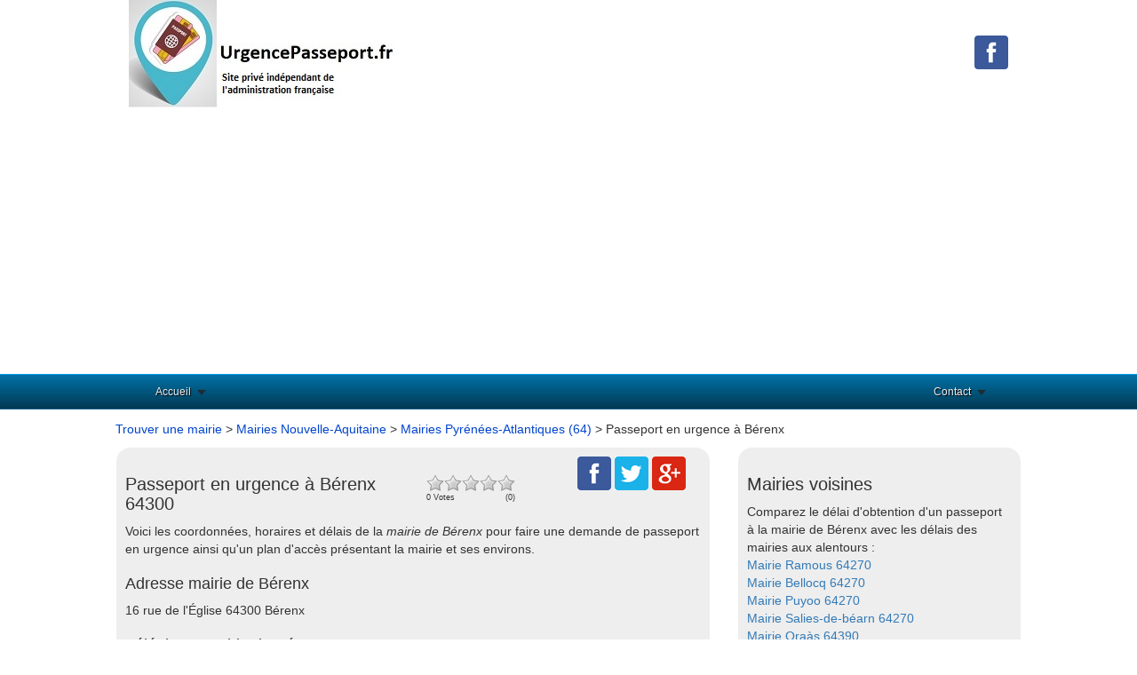

--- FILE ---
content_type: text/html
request_url: https://www.urgencepasseport.fr/demande-passeport-mairie-berenx-64300.html
body_size: 7917
content:



<!DOCTYPE html>
<html lang="fr">
<head>
<title>Passeport en urgence &agrave; Bérenx (64) - Urgence Passeport</title>
<meta name="description" content="D&eacute;couvrez le d&eacute;lai d'obtention d'un passeport &agrave; la mairie de Bérenx (64) et comparez avec les mairies voisines. Pour ceux qui souhaitent obtenir un passeport en urgence sur Bérenx." />
<link rel="canonical" href="https://www.urgencepasseport.fr/demande-passeport-mairie-berenx-64300.html" />
<meta name="viewport" content="width=device-width" />
<meta property="og:title" content="Passeport en urgence &agrave; Bérenx (64) - Urgence Passeport" /> 
<meta property="og:description" content="D&eacute;couvrez le d&eacute;lai d'obtention d'un passeport &agrave; la mairie de Bérenx (64) et comparez avec les mairies voisines. Pour ceux qui souhaitent obtenir un passeport en urgence sur Bérenx." />
<meta property="og:url" content="https://www.urgencepasseport.fr/demande-passeport-mairie-berenx-64300.html"/> 
<meta property="og:image" content="https://www.urgencepasseport.fr/logo.jpg"/> 
<meta property="og:type" content="article"/>
<meta name="twitter:card" content="summary" />
<meta name="twitter:description" content="D&eacute;couvrez le d&eacute;lai d'obtention d'un passeport &agrave; la mairie de Bérenx (64) et comparez avec les mairies voisines. Pour ceux qui souhaitent obtenir un passeport en urgence sur Bérenx." />
<meta name="twitter:title" content="Passeport en urgence &agrave; Bérenx (64) - Urgence Passeport" />
<meta name="twitter:image" content="https://www.urgencepasseport.fr/logo.jpg" /> 
<link rel="shortcut icon" href="https://www.urgencepasseport.fr/img/urgencepasseport.ico" />
<link rel="stylesheet" type="text/css" href="https://www.urgencepasseport.fr/css/production/superstorefinder.css" media="all" />
<link rel="stylesheet" type="text/css" href="https://www.urgencepasseport.fr/css/production/bootstrap.min.css" media="all" />
<link rel="stylesheet" href="https://www.urgencepasseport.fr/css/production/megamenu.css" type="text/css" media="screen" />
<script src="https://www.urgencepasseport.fr/js/production/rJS.js"></script>
<link href="https://www.urgencepasseport.fr/css/production/rCSS.css" rel="stylesheet" type="text/css" />
<link rel="stylesheet" href="https://unpkg.com/leaflet@1.3.1/dist/leaflet.css" integrity="sha512-Rksm5RenBEKSKFjgI3a41vrjkw4EVPlJ3+OiI65vTjIdo9brlAacEuKOiQ5OFh7cOI1bkDwLqdLw3Zg0cRJAAQ==" crossorigin="" />
<meta http-equiv="Content-Type" content="text/html; charset=utf-8" />
<script src="https://ajax.googleapis.com/ajax/libs/jquery/1.6.4/jquery.min.js"></script>
<meta name="viewport" content="width=device-width">
<script async src="https://pagead2.googlesyndication.com/pagead/js/adsbygoogle.js?client=ca-pub-5796841604425765"
     crossorigin="anonymous"></script>
		<style>
			#map{ 
				height:300px;
				width:600px;
			}
		</style>

<style>

.telopt {
            background-image: linear-gradient(#0098D9,#0098D9);
            margin: 10px;
            padding: 5px 5px;
            text-align: center;
            transition: 0.5s;
            background-size: 200% auto;
            color: white;            
            box-shadow: 0 0 20px #eee;
            border-radius: 10px;
            display: block;
}
a.telopt:hover {
            background-position: right center; /* change the direction of the change here */
            color: #fff;
            text-decoration: none;
}

#textNum {

position: relative;
display: inline-block;
background: url(https://www.urgencepasseport.fr/fond_tel_300_229x30_FR.png) no-repeat left top;
width: 229px;
height: 30px;
font-family: Arial;
font-weight: bold;
background-size: auto 30px;
vertical-align: middle;	
margin-top: 10px;
margin-bottom: 10px;
}

#textNum a {
display: inline;
top: 0px;
left: 0px;
width: 125px;
height: 30px;
text-align: center;
font-size: 16px;
text-decoration: none;
color: #000;
line-height: 31px;

}

#textNum div {
display: inline-block;
color: #4a4a4a;
font-size: 14px;
margin-left: 5px;
font-weight: 700;
}

.visu {
background:#F5F5F5;
border:1px solid #C0C0C0;
color:#404040;
padding:0 1px 1px 10px;
margin:10px 0;
font-size:14px;
/*css3*/
-moz-border-radius:10px;
-webkit-border-radius:10px;
border-radius:10px;
-moz-box-shadow:3px 3px 6px 0 #A9A9A9;
-webkit-box-shadow:3px 3px 6px #A9A9A9;
box-shadow:3px 3px 6px 0 #A9A9A9;
}
</style>

<script>
$(document).ready(function() {
$('.telopt').click(function() {
var elem = $(this);
var id = $(this).attr('data-id');
var viewId = '697214128d57c428d70f4e4d';
$.ajax({
url: '/Optico/click_tel.php',
data: {
id: id,
//tel: '',
view_id: viewId
},
dataType: 'json',
success: function(result) {
if (result.status == 1) {
var text = result.phone_number;
if (result.phone_code) {
text += "Code: " + result.phone_code;
}
html = '<div id="textNum">' +
'<div><a href="tel:' + result.phone_number + '">' + result.phone_number + '</a></div>' +
'</div>';
elem.parent().html(html);
setTimeout(raz_button, 300000);
}
}
});
return false;
})		
})	
			
		
</script>

</head>

<body>

<header>
	<div class="container">
		<div class="col-lg-6 logo col-xs-7">
			<a href="https://www.urgencepasseport.fr" title="Urgence Passeport : Le site pour obtenir un passeport en urgence"><img src="https://www.urgencepasseport.fr/logo-urgence-passeport-mini1.jpg" alt="Urgence Passeport"></a>		</div>
		<div class="col-lg-6 align-right col-xs-5"><br /><br />
<a href="https://www.facebook.com/urgencepasseport.fr/" title="Rejoignez nous sur facebook !" target="_blank"><img src="https://www.urgencepasseport.fr/facebook-jaime.png" alt="Rejoignez nous sur facebook !"/></a>
		</div>
	</div>
<div class="megamenu_wrapper_full megamenu_light_theme">
<div class="megamenu_container megamenu_blue">
<ul class="megamenu">
<li class="menuitem_fullwidth"><a class="menuitem_drop" href="/">Accueil</a></li>
<li class="menuitem_right"><a class="menuitem_drop" title="Contacter UrgencePasseport.fr">Contact</a>
<div class="dropdown_2columns dropdown_right">
<p>Contactez-nous via ce formulaire svp.</p>
<div class="contact_form">
<form method="post" id="megamenu_form" action="https://www.urgencepasseport.fr/contact.php">
<label for="name">Nom<span class="required"> *</span></label><br />
<input class="form_element" type="text" name="name" id="name" />
<label for="email">Email<span class="required"> *</span></label><br /><br />
<input class="form_element" type="text" name="email" id="email" />
<label for="email">Objet<span class="required"> *</span></label><br /><br />
<input class="form_element" type="text" name="objet" id="objet" />
<label for="message">Message<span class="required"> *</span></label><br /><br />
<textarea name="message" class="form_element" id="message"></textarea>
Recopier le code SqhVMVm4DH<span class="required"> *</span><br />
<input class="form_element" type="text" name="code" id="code" />
<div class="form_buttons">
<input type="submit" class="button" id="submit" value="Envoyer" />
<input type="reset" class="button" id="reset" value="Effacer" />
<input type="hidden" name="code_aleatoire" id="code_aleatoire" value="SqhVMVm4DH" />
</div>
</form>
</div>
</div>
</li>
</ul>
</div>
</div>
</header><div class="container">
	<div class="row">
		<div class="col-lg-12">
<a class="anchor-color" href="https://www.urgencepasseport.fr/trouver-mairie.html" title="Recherchez une mairie dans votre d&eacute;partement">Trouver une mairie</a> > <a class="anchor-color" href="https://www.urgencepasseport.fr/mairies-nouvelle-aquitaine-r.html" title="Mairies en Nouvelle-Aquitaine">Mairies Nouvelle-Aquitaine</a> > <a class="anchor-color" href="https://www.urgencepasseport.fr/mairies-pyrenees-atlantiques-64-d.html" title="Mairies dans le d&eacute;partement Pyrénées-Atlantiques">Mairies Pyrénées-Atlantiques (64)</a> > Passeport en urgence &agrave; Bérenx		</div>
	</div>
	<div class="row">
		<div class="col-lg-8">
			<div class="content-block">
				<div class="row">
					<div class="col-lg-6">
						<h1 class="heading">Passeport en urgence &agrave; Bérenx 64300</h1>
					</div>
					<div class="col-lg-3 heading-ratings">
						<div class="simpleRatings"><form method="post" action="https://www.urgencepasseport.fr/SimpleRatings/rSubmit.php" class="starsmediumorange" style="width:100px; height:20px"><fieldset><input type="hidden" name="uniqueRateID" value="18611" /><input type="hidden" name="ratedJS" value="0" /><input type="submit" name="rated" value="1" style="width:20%; z-index:5" /><input type="submit" name="rated" value="2" style="width:40%; z-index:4" /><input type="submit" name="rated" value="3" style="width:60%; z-index:3" /><input type="submit" name="rated" value="4" style="width:80%; z-index:2" /><input type="submit" name="rated" value="5" style="width:100%; z-index:1" /></fieldset><div class="average" style="width:0%" title="0 Votes, Average: 0"></div></form><div class="text" style="width:100px"><span class="L">0 Votes</span><span class="R">(0)</span><div style="clear:both"></div></div></div>					</div>
					<div class="col-lg-3">
<a href="https://www.facebook.com/share.php?u=https://www.urgencepasseport.fr/demande-passeport-mairie-berenx-64300.html" target="_blank" title="Vous aimez ? Partagez la mairie de Bérenx sur Facebook !"><img src="https://www.urgencepasseport.fr/facebook-jaime.png" alt="J'aime"></a>
<a href="https://twitter.com/intent/tweet?status=Mairie+Bérenx+https://www.urgencepasseport.fr/demande-passeport-mairie-berenx-64300.html+Via+%40UrgencePasseport.fr" target="_blank" title="Vous aimez ? Partagez la mairie de Bérenx sur Twitter !"><img src="https://www.urgencepasseport.fr/twitter.png" alt="Tweet"></a>
<a href="https://plus.google.com/share?url=https://www.urgencepasseport.fr/demande-passeport-mairie-berenx-64300.html" target="_blank" title="Vous aimez ? Partagez la mairie de Bérenx sur Google+ !"><img src="https://www.urgencepasseport.fr/google.png" alt="GG +1"></a>
					</div>
				</div>
				<div class="row">
					<div class="col-lg-12">	
					   Voici les coordonn&eacute;es, horaires et d&eacute;lais de la <em> mairie de Bérenx</em> pour faire une demande de passeport en urgence ainsi qu'un plan d'acc&egrave;s pr&eacute;sentant la mairie et ses environs.	
					   <h3>Adresse mairie de Bérenx</h3>16 rue de l'Église 64300 Bérenx					   <h3>T&eacute;l&eacute;phone mairie de Bérenx</h3>
			<div class="col-lg-4"><a href="#" class="telopt" data-id="64112"><i class="fa fa-phone" aria-hidden="true"></i> Afficher le N° *</a></div>	<br />		<br />		   
					   <h2 class="heading">D&eacute;lai d'obtention d'un passeport &agrave; la mairie de Bérenx</h2>
Aucun d&eacute;lai renseign&eacute;.
<br /><br />
Vous avez fait faire votre passeport dans la mairie de Bérenx ? Ecrivez-nous ou postez un commentaire plus bas pour nous indiquer le d&eacute;lai d'obtention de votre passeport et la date de demande. Nous mettons &agrave; jour cette rubrique avec vos retours.
					   <h3>Prendre rendez-vous pour une demande de passeport en urgence &agrave; la mairie de Bérenx</h3> Par t&eacute;l&eacute;phone.
					   <h3>Horaires d'ouverture mairie de Bérenx</h3>
lundi 13:00:00 18:00:00<br />mercredi 09:00:00 12:00:00<br />vendredi 09:30:00 14:00:00 <br /> 					   <h3>Plan d'acc&eacute;s de la mairie de Bérenx</h3>
					   <script src="https://unpkg.com/leaflet@1.3.1/dist/leaflet.js" integrity="sha512-/Nsx9X4HebavoBvEBuyp3I7od5tA0UzAxs+j83KgC8PU0kgB4XiK4Lfe4y4cgBtaRJQEIFCW+oC506aPT2L1zw==" crossorigin=""></script>
		<script>
			var lat = 43.5035;
			var lon = -0.85683;
			var macarte = null;
			function initMap() {
                macarte = L.map('map').setView([lat, lon], 16);
                L.tileLayer('https://{s}.tile.openstreetmap.fr/osmfr/{z}/{x}/{y}.png', {
                    attribution: 'donn&eacute;es &copy; <a href="//osm.org/copyright" rel="nofollow">OpenStreetMap</a>/ODbL - rendu <a href="//openstreetmap.fr" rel="nofollow">OSM France</a>',
                    minZoom: 1,
                    maxZoom: 20
                }).addTo(macarte);
var marker = L.marker([lat, lon]).addTo(macarte);
            }
			window.onload = function(){
				initMap(); 
			};

		</script>

		<div id="map">
		</div>		
	
				</div>

	                 </div>
				<br>


			</div>

			<div class="content-block">
				<h3 class="heading">Avis sur la mairie &agrave; Bérenx</h3>
Retrouvez ici tous les retours sur la mairie &agrave; Bérenx laiss&eacute;s par les internautes.<br />
Vous avez fait une demande de passeport la mairie de Bérenx ? Indiquez nous la date de demande et le d&eacute;lai pour avoir votre passeport afin que nous mettions &agrave; jour le d&eacute;lai d'obtention d'un passeport &agrave; la mairie &agrave; Bérenx.
 <br /><br />
										 <link rel="stylesheet" href="https://www.urgencepasseport.fr/comments/assets/css/comments.css" type="text/css" media="screen" /><script src="https://www.urgencepasseport.fr/comments/assets/js/jquery-1.9.1.min.js"></script><script src="https://www.urgencepasseport.fr/comments/assets/js/jquery-ui-1.9.2.custom.min.js"></script><script>
	var commentsConfig = {
		max_depth  : 5,
		per_page   : 10,
		page       : '64112',
		page_title : 'My Page',
		lang       : false,
		ajaxurl    : ''
	};
</script>
<script src="https://www.urgencepasseport.fr/comments/assets/js/mustache.min.js"></script>
	<script src="https://www.urgencepasseport.fr/comments/assets/js/jquery-linkify.min.js"></script>
	<script src="https://www.urgencepasseport.fr/comments/assets/js/comments.js"></script>



<!-- Comments Template -->
<script id="commentsTemplate" type="text/template">
	<li id="comment-{{id}}" class="{{hidden}}">
		{{#author_url}}
			<a href="{{author_url}}" class="avatar pull-left" target="_blank"><img src="{{avatar}}" height="50" width="50"></a>
		{{/author_url}}
		{{^author_url}}
			<span class="avatar pull-left"><img src="{{avatar}}" height="50" width="50"></span>
		{{/author_url}}
		<div class="right">
			<div class="bubble"></div>
			<div class="box highlight">
				<div class="header">
					{{#author_url}}
						<a href="{{author_url}}" target="_blank" class="author">{{author}}</a>
					{{/author_url}}
					{{^author_url}}
						<span class="author">{{author}}</span>
					{{/author_url}}
					<a href="#page/__paged__/comment/{{id}}" class="date" title="{{date}}">
						{{short_date}}
					</a>
					{{#status}}
						<span class="pending label label-warning">{{_status}}</span>
					{{/status}}
					{{#admin}}
						<a href="https://www.urgencepasseport.fr/comments/admin/?page=comments#edit-{{id}}" class="actions">Edit</a>
					{{/admin}}
				</div>
				<div class="content">{{{comment}}}</div>
				{{#reply}}
					{{#depth}}{{/depth}}
					{{^depth}}
						<a href="#" class="reply" data-id="{{id}}">R&eacute;pondre</a>
					{{/depth}}
				{{/reply}}
			</div>
		</div>
		<div class="reply-box"></div>
		<ul class="list replies">
			{{{replies}}}
		</ul>
	</li>
</script>

<!-- Pagination Template -->
<script id="paginationTemplate" type="text/template">
	<div class="pagination pagination-small pagination-centered">
	  <ul>
	    <li><a href="#page/{{prev}}" data-paged="{{prev}}" title="Previous">&laquo;</a></li>
	    {{#pages}}
	    	<li><a href="#page/{{.}}" data-paged="{{.}}">{{.}}</a></li>
	    {{/pages}}
	    <li><a href="#page/{{next}}" data-paged="{{next}}" title="Next">&raquo;</a></li>
	  </ul>
	</div>
</script>

<div class="comments" >
			<div class="add-comment">
			<form method="post" class="form" id="commentform">
							<div>
					<div class="input">
				      	<input type="text" name="author" id="commentAuthor" placeholder="Pseudo">
				    	<span class="help-inline"></span>
				    </div>
				    <div class="input">
				      	<input type="text" name="email" id="commentEmail" placeholder="Email">
				    	<span class="help-inline"></span>
				    </div>
					 <div class="input">
				      	<input type="text" name="url" id="commentUrl" placeholder="Site web">
				    	<span class="help-inline"></span>
				    </div>
				    					    <div class="input">
					      	<input type="text" name="captcha" id="commentCaptcha" placeholder="Captcha">
							Nombre de "e" + 1 dans Urgencepasseport.fr
					    	<span class="help-inline"></span>
					    </div>
				    					<textarea cols="20" name="comment" id="commentContent" wrap="hard" maxlength="500" placeholder="Donnez votre avis sur cette mairie..."></textarea>
					<div class="pull-left">
						<input type="submit" class="btn btn-success btn-small add" name="post" value="Ajouter">
						<button type="button" class="btn btn-small cancel">Annuler</button>
						<span class="ajax-loader hidden"></span>
					</div>
											<div class="remaining pull-right"><span>500</span> caract&egrave;res restants</div>
										<div class="alert response hidden"></div>
				</div>
							<br>
				<input type="hidden" id="commentReply" name="reply" value="0">
			</form>
			<div class="placeholder hidden">Notez cette piscine ...</div>
		</div>
		<span class="ajax-loader loading-comments hidden" title="Loading comments..."></span>
	<!-- Comments -->
	<div id="comments" class=""></div>

</div>				
			</div>

			<div class="content-block">
				<h2 class="heading">Comment obtenir un passeport &agrave; la mairie de Bérenx ?</h2>
<h3>Pi&egrave;ces &agrave; fournir pour faire un passeport &agrave; la mairie de Bérenx</h3>
Selon la l&eacute;gislation en vigueur, aucun citoyen fran&ccedil;ais n'a le droit de sortir du territoire fran&ccedil;ais, que ce soit en m&eacute;tropole ou en outre-mer si n'ayant pas un passeport valide. Si vous ou votre enfant n'en disposez pas encore ou devez les renouveler, connaissez les pi&egrave;ces &agrave; fournir n&eacute;cessaires pour <a href="https://www.urgencepasseport.fr/demande-passeport-mairie-berenx-64300.html" title="Demandez votre passeport &agrave; la mairie de Bérenx">faire votre demande de passeport &agrave; la mairie de Bérenx</a>. <br /><br />
<b>Pour un majeur</b> <br />
Sachez  qu'il est possible d'en faire la demande aupr&egrave;s de n'importe quelle mairie disposant d'une station d'enregistrement. 1&egrave;re &eacute;tape : allez en personne &agrave; la mairie de Bérenx, effectuez sur place la prise d'empreintes et remplissez le formulaire cartonn&eacute; au guichet. Vous pouvez toutefois effectuer en ligne la pr&eacute;-demande et pr&eacute;parer ensuite le dossier pour le d&eacute;poser en main propre. Int&eacute;grez-y votre carte d'identit&eacute; originale valide, plus une photocopie, une photo d'identit&eacute; de moins de 3 mois et r&eacute;pondant aux normes, et le num&eacute;ro de la pr&eacute;-demande ou du formulaire cartonn&eacute;. Mettez-y &eacute;galement un timbre fiscal achet&eacute; en ligne &agrave; 86 euros et un justificatif de domicile, l'original et une photocopie. Ceci fait, apr&egrave;s un certain d&eacute;lai, le passeport doit &ecirc;tre retir&eacute; personnellement &agrave; la mairie de Bérenx afin d'&ecirc;tre sign&eacute; sur place.<br /> 
Au cas o&ugrave; vous souhaitez renouveler &agrave; temps votre passeport &agrave; la mairie de Bérenx pour pouvoir l'utiliser tr&egrave;s prochainement, int&eacute;grez-le dans le dossier avec une photocopie. Il vous faut en effet le restituer &agrave; la mairie de Bérenx, mais s'il comporte un visa, vous pouvez le garder pendant la dur&eacute;e de validit&eacute; de celui-ci. <br />
Si par contre, il est d&eacute;j&agrave; p&eacute;rim&eacute; de 2 ans, compl&eacute;tez simplement les pi&egrave;ces n&eacute;cessaires et retirez le nouveau &agrave; la mairie de Bérenx dans les 3 mois qui suivent sa mise &agrave; disposition, sinon, il sera d&eacute;truit. 
Pour renouveler votre passeport p&eacute;rim&eacute; depuis 2 &agrave; 5 ans mais de nouveau mod&egrave;le &agrave; la mairie de Bérenx, ajoutez-le, avec une photocopie &agrave; votre dossier. S'il est d'un mod&egrave;le ancien, un acte de naissance original de moins de 3 mois est n&eacute;cessaire, plus, un justificatif de nationalit&eacute; fran&ccedil;aise si l'acte ne suffit pas &agrave; la prouver, donc l'original et une photocopie. Faites de m&ecirc;me pour le passeport expir&eacute; depuis plus de 5 ans. 
<br /><br />
<b>Pour un mineur</b><br />
Comme les parents ne peuvent plus inclure les noms de leurs enfants dans leurs passeports, ceux-ci doivent disposer des leurs. Pour en faire la demande &agrave; la mairie de Bérenx, l'enfant et la personne exer&ccedil;ant le droit parental sur lui doivent se pr&eacute;senter ensemble &agrave; la mairie de Bérenx. Ce responsable doit ainsi pr&eacute;senter sa propre pi&egrave;ce d'identit&eacute;. Le dossier d&eacute;pos&eacute; &agrave; la mairie de Bérenx doit ainsi contenir la carte d'identit&eacute; de l'enfant, l'original et la photocopie, une photo d'identit&eacute; r&eacute;cente et r&eacute;pondant aux normes, un timbre fiscal dont le prix d'achat d&eacute;pend de l'&acirc;ge de l'enfant. Celui-ci est de 17 euros pour un enfant &acirc;g&eacute; de 14 ans maximum, mais de 42 euros pour celui entre 15 et 17 ans. Un justificatif de domicile original et photocopie sont aussi requis, la pi&egrave;ce d'identit&eacute; du parent qui en fait la demande &agrave; la mairie de Bérenx et le num&eacute;ro de la pr&eacute;-demande ou du formulaire cartonn&eacute;. <br />
Si la carte d'identit&eacute; de l'enfant n'est p&eacute;rim&eacute;e que de moins de 5 ans, ces pi&egrave;ces suffisent pour faire la demande de passeport &agrave; la mairie de Bérenx. Dans le cas contraire, il faut fournir un acte de naissance de moins de 3 mois en plus et un justificatif de nationalit&eacute; fran&ccedil;aise si besoin est : l'original et la photocopie. 
<h3>Faire un passeport en urgence &agrave; la mairie de Bérenx</h3>
Vous pouvez demander un passeport en urgence &agrave; la mairie de Bérenx pour les motifs suivants :
<div>D&eacute;placement professionnel en urgence</div>
<div>D&eacute;placement urgent pour raison humanitaire</div>
<div>D&eacute;placement urgent pour raison m&eacute;dicale (maladie grave ou d&eacute;c&egrave;s d'un membre de la famille)</div>
Si votre demande est accept&eacute;e, la mairie de Bérenx peut vous d&eacute;livrer le passeport le jour m&ecirc;me.			
			</div>
			
			* Num&eacute;ro de mise en relation valable 5 minutes - <a href="https://editeur.promovox.com/fr/question-numero-mise-en-relation.html" rel="nofollow" target="_blank" ><span>Pourquoi ce num&eacute;ro ?</span></a>
		</div>
		<div class="col-lg-4 col-overflow">
			<div class="content-block">
				<h3 class="heading">Mairies voisines</h3> 
				<div>

Comparez le d&eacute;lai d'obtention d'un passeport &agrave; la mairie de Bérenx avec les d&eacute;lais des mairies aux alentours : <div><a href="https://www.urgencepasseport.fr/demande-passeport-mairie-ramous-64270.html" title="Passeport en urgence &agrave; Ramous (64270)">Mairie Ramous 64270</a></div><div><a href="https://www.urgencepasseport.fr/demande-passeport-mairie-bellocq-64270.html" title="Passeport en urgence &agrave; Bellocq (64270)">Mairie Bellocq 64270</a></div><div><a href="https://www.urgencepasseport.fr/demande-passeport-mairie-puyoo-64270.html" title="Passeport en urgence &agrave; Puyoo (64270)">Mairie Puyoo 64270</a></div><div><a href="https://www.urgencepasseport.fr/demande-passeport-mairie-salies-de-bearn-64270.html" title="Passeport en urgence &agrave; Salies-de-béarn (64270)">Mairie Salies-de-béarn 64270</a></div><div><a href="https://www.urgencepasseport.fr/demande-passeport-mairie-oraas-64390.html" title="Passeport en urgence &agrave; Oraàs (64390)">Mairie Oraàs 64390</a></div><div><a href="https://www.urgencepasseport.fr/demande-passeport-mairie-lhopital-dorion-64270.html" title="Passeport en urgence &agrave; L'hôpital-d'orion (64270)">Mairie L'hôpital-d'orion 64270</a></div><div><a href="https://www.urgencepasseport.fr/demande-passeport-mairie-ossages-40290.html" title="Passeport en urgence &agrave; Ossages (40290)">Mairie Ossages 40290</a></div><div><a href="https://www.urgencepasseport.fr/demande-passeport-mairie-tilh-40360.html" title="Passeport en urgence &agrave; Tilh (40360)">Mairie Tilh 40360</a></div><div><a href="https://www.urgencepasseport.fr/demande-passeport-mairie-orion-64390.html" title="Passeport en urgence &agrave; Orion (64390)">Mairie Orion 64390</a></div><div><a href="https://www.urgencepasseport.fr/demande-passeport-mairie-mouscardes-40290.html" title="Passeport en urgence &agrave; Mouscardès (40290)">Mairie Mouscardès 40290</a></div><br />
Comparez le d&eacute;lai d'obtention d'un passeport &agrave; la mairie de Bérenx avec les d&eacute;lais des mairies des grandes villes du d&eacute;partement Pyrénées-Atlantiques (64) : <div><a href="https://www.urgencepasseport.fr/demande-passeport-mairie-pau-64000.html" title="Passeport en urgence &agrave; Pau (64000)">Mairie Pau 64000</a></div><div><a href="https://www.urgencepasseport.fr/demande-passeport-mairie-bayonne-64100.html" title="Passeport en urgence &agrave; Bayonne (64100)">Mairie Bayonne 64100</a></div><div><a href="https://www.urgencepasseport.fr/demande-passeport-mairie-anglet-64600.html" title="Passeport en urgence &agrave; Anglet (64600)">Mairie Anglet 64600</a></div><div><a href="https://www.urgencepasseport.fr/demande-passeport-mairie-biarritz-64200.html" title="Passeport en urgence &agrave; Biarritz (64200)">Mairie Biarritz 64200</a></div><div><a href="https://www.urgencepasseport.fr/demande-passeport-mairie-hendaye-64700.html" title="Passeport en urgence &agrave; Hendaye (64700)">Mairie Hendaye 64700</a></div><div><a href="https://www.urgencepasseport.fr/demande-passeport-mairie-saint-jean-de-luz-64500.html" title="Passeport en urgence &agrave; Saint-jean-de-luz (64500)">Mairie Saint-jean-de-luz 64500</a></div><div><a href="https://www.urgencepasseport.fr/demande-passeport-mairie-billere-64140.html" title="Passeport en urgence &agrave; Billere (64140)">Mairie Billere 64140</a></div><div><a href="https://www.urgencepasseport.fr/demande-passeport-mairie-lons-64140.html" title="Passeport en urgence &agrave; Lons (64140)">Mairie Lons 64140</a></div><br/>
<a class="btn btn-large btn-primary" href="https://www.urgencepasseport.fr/mairies-pyrenees-atlantiques-64-d.html" title="Liste des mairies dans le d&eacute;partement Pyrénées-Atlantiques (64)">Mairies Pyrénées-Atlantiques (64)</a>
				</div>
			</div>
<div id="fb-root"></div>
			<script>(function(d, s, id) {
			  var js, fjs = d.getElementsByTagName(s)[0];
			  if (d.getElementById(id)) return;
			  js = d.createElement(s); js.id = id;
			  js.src = "//connect.facebook.net/fr_FR/all.js#xfbml=1";
			  fjs.parentNode.insertBefore(js, fjs);
			}(document, 'script', 'facebook-jssdk'));</script>
			<div class="fb-like-box" data-href="https://www.facebook.com/urgencepasseport.fr/" data-width="300" data-colorscheme="light" data-show-faces="true" data-header="true" data-stream="false" data-show-border="true"></div>
		</div>

		</div>
	</div>

	﻿<div class="footer">
  <div class="container">

Copyright &copy;Urgencepasseport.fr 2018 - 2026 
<a href="https://www.urgencepasseport.fr/mentions-legales.html" title="Mentions l&eacute;gales">Mentions l&eacute;gales</a>



<!-- Global site tag (gtag.js) - Google Analytics -->
<script async src="https://www.googletagmanager.com/gtag/js?id=UA-3606928-33"></script>
<script>
  window.dataLayer = window.dataLayer || [];
  function gtag(){dataLayer.push(arguments);}
  gtag('js', new Date());

  gtag('config', 'UA-3606928-33');
</script>


</div></div>


</body>
</html>

--- FILE ---
content_type: text/html; charset=utf-8
request_url: https://www.google.com/recaptcha/api2/aframe
body_size: 265
content:
<!DOCTYPE HTML><html><head><meta http-equiv="content-type" content="text/html; charset=UTF-8"></head><body><script nonce="Camyk0-zQgUPlsdecJn7kw">/** Anti-fraud and anti-abuse applications only. See google.com/recaptcha */ try{var clients={'sodar':'https://pagead2.googlesyndication.com/pagead/sodar?'};window.addEventListener("message",function(a){try{if(a.source===window.parent){var b=JSON.parse(a.data);var c=clients[b['id']];if(c){var d=document.createElement('img');d.src=c+b['params']+'&rc='+(localStorage.getItem("rc::a")?sessionStorage.getItem("rc::b"):"");window.document.body.appendChild(d);sessionStorage.setItem("rc::e",parseInt(sessionStorage.getItem("rc::e")||0)+1);localStorage.setItem("rc::h",'1769083925461');}}}catch(b){}});window.parent.postMessage("_grecaptcha_ready", "*");}catch(b){}</script></body></html>